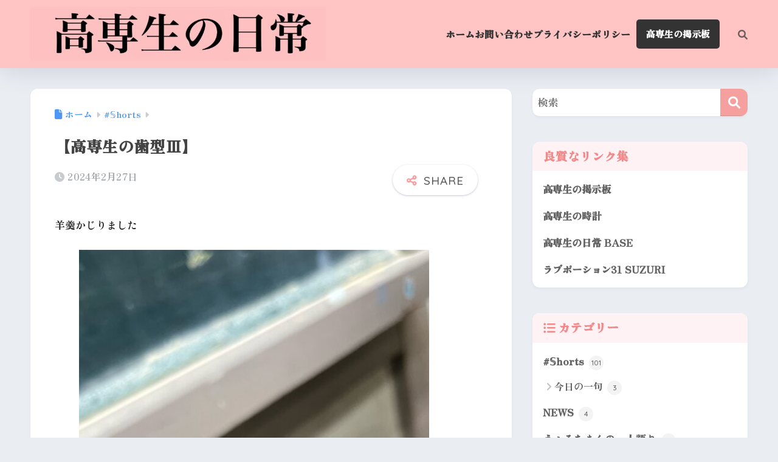

--- FILE ---
content_type: text/html; charset=UTF-8
request_url: https://kosen.monster/shorts/5829
body_size: 17669
content:

<!DOCTYPE html>
<html lang="ja">
<head>
  <meta charset="utf-8">
  <meta http-equiv="X-UA-Compatible" content="IE=edge">
  <meta name="HandheldFriendly" content="True">
  <meta name="MobileOptimized" content="320">
  <meta name="viewport" content="width=device-width, initial-scale=1, viewport-fit=cover"/>
  <meta name="msapplication-TileColor" content="#f59f9f">
  <meta name="theme-color" content="#f59f9f">
  <link rel="pingback" href="https://kosen.monster/xmlrpc.php">
  <title>【高専生の歯型Ⅲ】 | 高専生の日常</title>
<meta name='robots' content='max-image-preview:large' />
<link rel='dns-prefetch' href='//challenges.cloudflare.com' />
<link rel='dns-prefetch' href='//fonts.googleapis.com' />
<link rel='dns-prefetch' href='//use.fontawesome.com' />
<link rel="alternate" type="application/rss+xml" title="高専生の日常 &raquo; フィード" href="https://kosen.monster/feed" />
<link rel="alternate" type="application/rss+xml" title="高専生の日常 &raquo; コメントフィード" href="https://kosen.monster/comments/feed" />
<script type="text/javascript" id="wpp-js" src="https://kosen.monster/wp-content/plugins/wordpress-popular-posts/assets/js/wpp.min.js?ver=7.3.6" data-sampling="0" data-sampling-rate="100" data-api-url="https://kosen.monster/wp-json/wordpress-popular-posts" data-post-id="5829" data-token="211f1b5e78" data-lang="0" data-debug="0"></script>
<link rel="alternate" title="oEmbed (JSON)" type="application/json+oembed" href="https://kosen.monster/wp-json/oembed/1.0/embed?url=https%3A%2F%2Fkosen.monster%2Fshorts%2F5829" />
<link rel="alternate" title="oEmbed (XML)" type="text/xml+oembed" href="https://kosen.monster/wp-json/oembed/1.0/embed?url=https%3A%2F%2Fkosen.monster%2Fshorts%2F5829&#038;format=xml" />
<style id='wp-img-auto-sizes-contain-inline-css' type='text/css'>
img:is([sizes=auto i],[sizes^="auto," i]){contain-intrinsic-size:3000px 1500px}
/*# sourceURL=wp-img-auto-sizes-contain-inline-css */
</style>
<link rel='stylesheet' id='sng-stylesheet-css' href='https://kosen.monster/wp-content/themes/sango-theme/style.css?version=3.11.4' type='text/css' media='all' />
<link rel='stylesheet' id='sng-option-css' href='https://kosen.monster/wp-content/themes/sango-theme/entry-option.css?version=3.11.4' type='text/css' media='all' />
<link rel='stylesheet' id='sng-old-css-css' href='https://kosen.monster/wp-content/themes/sango-theme/style-old.css?version=3.11.4' type='text/css' media='all' />
<link rel='stylesheet' id='sango_theme_gutenberg-style-css' href='https://kosen.monster/wp-content/themes/sango-theme/library/gutenberg/dist/build/style-blocks.css?version=3.11.4' type='text/css' media='all' />
<style id='sango_theme_gutenberg-style-inline-css' type='text/css'>
:root{--sgb-main-color:#f59f9f;--sgb-pastel-color:#b4e0fa;--sgb-accent-color:#8bc7c9;--sgb-widget-title-color:#f28a8a;--sgb-widget-title-bg-color:#fff2f5;--sgb-bg-color:#eaedf2;--wp--preset--color--sango-main:var(--sgb-main-color);--wp--preset--color--sango-pastel:var(--sgb-pastel-color);--wp--preset--color--sango-accent:var(--sgb-accent-color)}
/*# sourceURL=sango_theme_gutenberg-style-inline-css */
</style>
<link rel='stylesheet' id='sng-googlefonts-css' href='https://fonts.googleapis.com/css?family=Quicksand%3A500%2C700&#038;display=swap' type='text/css' media='all' />
<link rel='stylesheet' id='sng-fontawesome-css' href='https://use.fontawesome.com/releases/v6.1.1/css/all.css' type='text/css' media='all' />
<style id='wp-emoji-styles-inline-css' type='text/css'>

	img.wp-smiley, img.emoji {
		display: inline !important;
		border: none !important;
		box-shadow: none !important;
		height: 1em !important;
		width: 1em !important;
		margin: 0 0.07em !important;
		vertical-align: -0.1em !important;
		background: none !important;
		padding: 0 !important;
	}
/*# sourceURL=wp-emoji-styles-inline-css */
</style>
<link rel='stylesheet' id='wp-block-library-css' href='https://kosen.monster/wp-includes/css/dist/block-library/style.min.css?ver=55c99984de96d74abae6c753c6227fa5' type='text/css' media='all' />
<style id='global-styles-inline-css' type='text/css'>
:root{--wp--preset--aspect-ratio--square: 1;--wp--preset--aspect-ratio--4-3: 4/3;--wp--preset--aspect-ratio--3-4: 3/4;--wp--preset--aspect-ratio--3-2: 3/2;--wp--preset--aspect-ratio--2-3: 2/3;--wp--preset--aspect-ratio--16-9: 16/9;--wp--preset--aspect-ratio--9-16: 9/16;--wp--preset--color--black: #000000;--wp--preset--color--cyan-bluish-gray: #abb8c3;--wp--preset--color--white: #ffffff;--wp--preset--color--pale-pink: #f78da7;--wp--preset--color--vivid-red: #cf2e2e;--wp--preset--color--luminous-vivid-orange: #ff6900;--wp--preset--color--luminous-vivid-amber: #fcb900;--wp--preset--color--light-green-cyan: #7bdcb5;--wp--preset--color--vivid-green-cyan: #00d084;--wp--preset--color--pale-cyan-blue: #8ed1fc;--wp--preset--color--vivid-cyan-blue: #0693e3;--wp--preset--color--vivid-purple: #9b51e0;--wp--preset--color--sango-main: var(--sgb-main-color);--wp--preset--color--sango-pastel: var(--sgb-pastel-color);--wp--preset--color--sango-accent: var(--sgb-accent-color);--wp--preset--color--sango-blue: #009EF3;--wp--preset--color--sango-orange: #ffb36b;--wp--preset--color--sango-red: #f88080;--wp--preset--color--sango-green: #90d581;--wp--preset--color--sango-black: #333;--wp--preset--color--sango-gray: gray;--wp--preset--color--sango-silver: whitesmoke;--wp--preset--color--sango-light-blue: #b4e0fa;--wp--preset--color--sango-light-red: #ffebeb;--wp--preset--color--sango-light-orange: #fff9e6;--wp--preset--gradient--vivid-cyan-blue-to-vivid-purple: linear-gradient(135deg,rgb(6,147,227) 0%,rgb(155,81,224) 100%);--wp--preset--gradient--light-green-cyan-to-vivid-green-cyan: linear-gradient(135deg,rgb(122,220,180) 0%,rgb(0,208,130) 100%);--wp--preset--gradient--luminous-vivid-amber-to-luminous-vivid-orange: linear-gradient(135deg,rgb(252,185,0) 0%,rgb(255,105,0) 100%);--wp--preset--gradient--luminous-vivid-orange-to-vivid-red: linear-gradient(135deg,rgb(255,105,0) 0%,rgb(207,46,46) 100%);--wp--preset--gradient--very-light-gray-to-cyan-bluish-gray: linear-gradient(135deg,rgb(238,238,238) 0%,rgb(169,184,195) 100%);--wp--preset--gradient--cool-to-warm-spectrum: linear-gradient(135deg,rgb(74,234,220) 0%,rgb(151,120,209) 20%,rgb(207,42,186) 40%,rgb(238,44,130) 60%,rgb(251,105,98) 80%,rgb(254,248,76) 100%);--wp--preset--gradient--blush-light-purple: linear-gradient(135deg,rgb(255,206,236) 0%,rgb(152,150,240) 100%);--wp--preset--gradient--blush-bordeaux: linear-gradient(135deg,rgb(254,205,165) 0%,rgb(254,45,45) 50%,rgb(107,0,62) 100%);--wp--preset--gradient--luminous-dusk: linear-gradient(135deg,rgb(255,203,112) 0%,rgb(199,81,192) 50%,rgb(65,88,208) 100%);--wp--preset--gradient--pale-ocean: linear-gradient(135deg,rgb(255,245,203) 0%,rgb(182,227,212) 50%,rgb(51,167,181) 100%);--wp--preset--gradient--electric-grass: linear-gradient(135deg,rgb(202,248,128) 0%,rgb(113,206,126) 100%);--wp--preset--gradient--midnight: linear-gradient(135deg,rgb(2,3,129) 0%,rgb(40,116,252) 100%);--wp--preset--font-size--small: 13px;--wp--preset--font-size--medium: 20px;--wp--preset--font-size--large: 36px;--wp--preset--font-size--x-large: 42px;--wp--preset--font-family--default: "Helvetica", "Arial", "Hiragino Kaku Gothic ProN", "Hiragino Sans", YuGothic, "Yu Gothic", "メイリオ", Meiryo, sans-serif;--wp--preset--font-family--notosans: "Noto Sans JP", var(--wp--preset--font-family--default);--wp--preset--font-family--mplusrounded: "M PLUS Rounded 1c", var(--wp--preset--font-family--default);--wp--preset--font-family--dfont: "Quicksand", var(--wp--preset--font-family--default);--wp--preset--spacing--20: 0.44rem;--wp--preset--spacing--30: 0.67rem;--wp--preset--spacing--40: 1rem;--wp--preset--spacing--50: 1.5rem;--wp--preset--spacing--60: 2.25rem;--wp--preset--spacing--70: 3.38rem;--wp--preset--spacing--80: 5.06rem;--wp--preset--shadow--natural: 6px 6px 9px rgba(0, 0, 0, 0.2);--wp--preset--shadow--deep: 12px 12px 50px rgba(0, 0, 0, 0.4);--wp--preset--shadow--sharp: 6px 6px 0px rgba(0, 0, 0, 0.2);--wp--preset--shadow--outlined: 6px 6px 0px -3px rgb(255, 255, 255), 6px 6px rgb(0, 0, 0);--wp--preset--shadow--crisp: 6px 6px 0px rgb(0, 0, 0);--wp--custom--wrap--width: 92%;--wp--custom--wrap--default-width: 800px;--wp--custom--wrap--content-width: 1180px;--wp--custom--wrap--max-width: var(--wp--custom--wrap--content-width);--wp--custom--wrap--side: 30%;--wp--custom--wrap--gap: 2em;--wp--custom--wrap--mobile--padding: 16px;--wp--custom--shadow--large: 0 16px 30px -7px rgba(0, 12, 66, 0.15 );--wp--custom--shadow--large-hover: 0 40px 50px -16px rgba(0, 12, 66, 0.2 );--wp--custom--shadow--medium: 0 6px 13px -3px rgba(0, 12, 66, 0.1), 0 0px 1px rgba(0,30,100, 0.1 );--wp--custom--shadow--medium-hover: 0 12px 45px -9px rgb(0 0 0 / 23%);--wp--custom--shadow--solid: 0 1px 2px 0 rgba(24, 44, 84, 0.1), 0 1px 3px 1px rgba(24, 44, 84, 0.1);--wp--custom--shadow--solid-hover: 0 2px 4px 0 rgba(24, 44, 84, 0.1), 0 2px 8px 0 rgba(24, 44, 84, 0.1);--wp--custom--shadow--small: 0 2px 4px #4385bb12;--wp--custom--rounded--medium: 12px;--wp--custom--rounded--small: 6px;--wp--custom--widget--padding-horizontal: 18px;--wp--custom--widget--padding-vertical: 6px;--wp--custom--widget--icon-margin: 6px;--wp--custom--widget--gap: 2.5em;--wp--custom--entry--gap: 1.5rem;--wp--custom--entry--gap-mobile: 1rem;--wp--custom--entry--border-color: #eaedf2;--wp--custom--animation--fade-in: fadeIn 0.7s ease 0s 1 normal;--wp--custom--animation--header: fadeHeader 1s ease 0s 1 normal;--wp--custom--transition--default: 0.3s ease-in-out;--wp--custom--totop--opacity: 0.6;--wp--custom--totop--right: 18px;--wp--custom--totop--bottom: 20px;--wp--custom--totop--mobile--right: 16px;--wp--custom--totop--mobile--bottom: 10px;--wp--custom--toc--button--opacity: 0.6;--wp--custom--footer--column-gap: 40px;}:root { --wp--style--global--content-size: 900px;--wp--style--global--wide-size: 980px; }:where(body) { margin: 0; }.wp-site-blocks > .alignleft { float: left; margin-right: 2em; }.wp-site-blocks > .alignright { float: right; margin-left: 2em; }.wp-site-blocks > .aligncenter { justify-content: center; margin-left: auto; margin-right: auto; }:where(.wp-site-blocks) > * { margin-block-start: 1.5rem; margin-block-end: 0; }:where(.wp-site-blocks) > :first-child { margin-block-start: 0; }:where(.wp-site-blocks) > :last-child { margin-block-end: 0; }:root { --wp--style--block-gap: 1.5rem; }:root :where(.is-layout-flow) > :first-child{margin-block-start: 0;}:root :where(.is-layout-flow) > :last-child{margin-block-end: 0;}:root :where(.is-layout-flow) > *{margin-block-start: 1.5rem;margin-block-end: 0;}:root :where(.is-layout-constrained) > :first-child{margin-block-start: 0;}:root :where(.is-layout-constrained) > :last-child{margin-block-end: 0;}:root :where(.is-layout-constrained) > *{margin-block-start: 1.5rem;margin-block-end: 0;}:root :where(.is-layout-flex){gap: 1.5rem;}:root :where(.is-layout-grid){gap: 1.5rem;}.is-layout-flow > .alignleft{float: left;margin-inline-start: 0;margin-inline-end: 2em;}.is-layout-flow > .alignright{float: right;margin-inline-start: 2em;margin-inline-end: 0;}.is-layout-flow > .aligncenter{margin-left: auto !important;margin-right: auto !important;}.is-layout-constrained > .alignleft{float: left;margin-inline-start: 0;margin-inline-end: 2em;}.is-layout-constrained > .alignright{float: right;margin-inline-start: 2em;margin-inline-end: 0;}.is-layout-constrained > .aligncenter{margin-left: auto !important;margin-right: auto !important;}.is-layout-constrained > :where(:not(.alignleft):not(.alignright):not(.alignfull)){max-width: var(--wp--style--global--content-size);margin-left: auto !important;margin-right: auto !important;}.is-layout-constrained > .alignwide{max-width: var(--wp--style--global--wide-size);}body .is-layout-flex{display: flex;}.is-layout-flex{flex-wrap: wrap;align-items: center;}.is-layout-flex > :is(*, div){margin: 0;}body .is-layout-grid{display: grid;}.is-layout-grid > :is(*, div){margin: 0;}body{font-family: var(--sgb-font-family);padding-top: 0px;padding-right: 0px;padding-bottom: 0px;padding-left: 0px;}a:where(:not(.wp-element-button)){text-decoration: underline;}:root :where(.wp-element-button, .wp-block-button__link){background-color: #32373c;border-width: 0;color: #fff;font-family: inherit;font-size: inherit;font-style: inherit;font-weight: inherit;letter-spacing: inherit;line-height: inherit;padding-top: calc(0.667em + 2px);padding-right: calc(1.333em + 2px);padding-bottom: calc(0.667em + 2px);padding-left: calc(1.333em + 2px);text-decoration: none;text-transform: inherit;}.has-black-color{color: var(--wp--preset--color--black) !important;}.has-cyan-bluish-gray-color{color: var(--wp--preset--color--cyan-bluish-gray) !important;}.has-white-color{color: var(--wp--preset--color--white) !important;}.has-pale-pink-color{color: var(--wp--preset--color--pale-pink) !important;}.has-vivid-red-color{color: var(--wp--preset--color--vivid-red) !important;}.has-luminous-vivid-orange-color{color: var(--wp--preset--color--luminous-vivid-orange) !important;}.has-luminous-vivid-amber-color{color: var(--wp--preset--color--luminous-vivid-amber) !important;}.has-light-green-cyan-color{color: var(--wp--preset--color--light-green-cyan) !important;}.has-vivid-green-cyan-color{color: var(--wp--preset--color--vivid-green-cyan) !important;}.has-pale-cyan-blue-color{color: var(--wp--preset--color--pale-cyan-blue) !important;}.has-vivid-cyan-blue-color{color: var(--wp--preset--color--vivid-cyan-blue) !important;}.has-vivid-purple-color{color: var(--wp--preset--color--vivid-purple) !important;}.has-sango-main-color{color: var(--wp--preset--color--sango-main) !important;}.has-sango-pastel-color{color: var(--wp--preset--color--sango-pastel) !important;}.has-sango-accent-color{color: var(--wp--preset--color--sango-accent) !important;}.has-sango-blue-color{color: var(--wp--preset--color--sango-blue) !important;}.has-sango-orange-color{color: var(--wp--preset--color--sango-orange) !important;}.has-sango-red-color{color: var(--wp--preset--color--sango-red) !important;}.has-sango-green-color{color: var(--wp--preset--color--sango-green) !important;}.has-sango-black-color{color: var(--wp--preset--color--sango-black) !important;}.has-sango-gray-color{color: var(--wp--preset--color--sango-gray) !important;}.has-sango-silver-color{color: var(--wp--preset--color--sango-silver) !important;}.has-sango-light-blue-color{color: var(--wp--preset--color--sango-light-blue) !important;}.has-sango-light-red-color{color: var(--wp--preset--color--sango-light-red) !important;}.has-sango-light-orange-color{color: var(--wp--preset--color--sango-light-orange) !important;}.has-black-background-color{background-color: var(--wp--preset--color--black) !important;}.has-cyan-bluish-gray-background-color{background-color: var(--wp--preset--color--cyan-bluish-gray) !important;}.has-white-background-color{background-color: var(--wp--preset--color--white) !important;}.has-pale-pink-background-color{background-color: var(--wp--preset--color--pale-pink) !important;}.has-vivid-red-background-color{background-color: var(--wp--preset--color--vivid-red) !important;}.has-luminous-vivid-orange-background-color{background-color: var(--wp--preset--color--luminous-vivid-orange) !important;}.has-luminous-vivid-amber-background-color{background-color: var(--wp--preset--color--luminous-vivid-amber) !important;}.has-light-green-cyan-background-color{background-color: var(--wp--preset--color--light-green-cyan) !important;}.has-vivid-green-cyan-background-color{background-color: var(--wp--preset--color--vivid-green-cyan) !important;}.has-pale-cyan-blue-background-color{background-color: var(--wp--preset--color--pale-cyan-blue) !important;}.has-vivid-cyan-blue-background-color{background-color: var(--wp--preset--color--vivid-cyan-blue) !important;}.has-vivid-purple-background-color{background-color: var(--wp--preset--color--vivid-purple) !important;}.has-sango-main-background-color{background-color: var(--wp--preset--color--sango-main) !important;}.has-sango-pastel-background-color{background-color: var(--wp--preset--color--sango-pastel) !important;}.has-sango-accent-background-color{background-color: var(--wp--preset--color--sango-accent) !important;}.has-sango-blue-background-color{background-color: var(--wp--preset--color--sango-blue) !important;}.has-sango-orange-background-color{background-color: var(--wp--preset--color--sango-orange) !important;}.has-sango-red-background-color{background-color: var(--wp--preset--color--sango-red) !important;}.has-sango-green-background-color{background-color: var(--wp--preset--color--sango-green) !important;}.has-sango-black-background-color{background-color: var(--wp--preset--color--sango-black) !important;}.has-sango-gray-background-color{background-color: var(--wp--preset--color--sango-gray) !important;}.has-sango-silver-background-color{background-color: var(--wp--preset--color--sango-silver) !important;}.has-sango-light-blue-background-color{background-color: var(--wp--preset--color--sango-light-blue) !important;}.has-sango-light-red-background-color{background-color: var(--wp--preset--color--sango-light-red) !important;}.has-sango-light-orange-background-color{background-color: var(--wp--preset--color--sango-light-orange) !important;}.has-black-border-color{border-color: var(--wp--preset--color--black) !important;}.has-cyan-bluish-gray-border-color{border-color: var(--wp--preset--color--cyan-bluish-gray) !important;}.has-white-border-color{border-color: var(--wp--preset--color--white) !important;}.has-pale-pink-border-color{border-color: var(--wp--preset--color--pale-pink) !important;}.has-vivid-red-border-color{border-color: var(--wp--preset--color--vivid-red) !important;}.has-luminous-vivid-orange-border-color{border-color: var(--wp--preset--color--luminous-vivid-orange) !important;}.has-luminous-vivid-amber-border-color{border-color: var(--wp--preset--color--luminous-vivid-amber) !important;}.has-light-green-cyan-border-color{border-color: var(--wp--preset--color--light-green-cyan) !important;}.has-vivid-green-cyan-border-color{border-color: var(--wp--preset--color--vivid-green-cyan) !important;}.has-pale-cyan-blue-border-color{border-color: var(--wp--preset--color--pale-cyan-blue) !important;}.has-vivid-cyan-blue-border-color{border-color: var(--wp--preset--color--vivid-cyan-blue) !important;}.has-vivid-purple-border-color{border-color: var(--wp--preset--color--vivid-purple) !important;}.has-sango-main-border-color{border-color: var(--wp--preset--color--sango-main) !important;}.has-sango-pastel-border-color{border-color: var(--wp--preset--color--sango-pastel) !important;}.has-sango-accent-border-color{border-color: var(--wp--preset--color--sango-accent) !important;}.has-sango-blue-border-color{border-color: var(--wp--preset--color--sango-blue) !important;}.has-sango-orange-border-color{border-color: var(--wp--preset--color--sango-orange) !important;}.has-sango-red-border-color{border-color: var(--wp--preset--color--sango-red) !important;}.has-sango-green-border-color{border-color: var(--wp--preset--color--sango-green) !important;}.has-sango-black-border-color{border-color: var(--wp--preset--color--sango-black) !important;}.has-sango-gray-border-color{border-color: var(--wp--preset--color--sango-gray) !important;}.has-sango-silver-border-color{border-color: var(--wp--preset--color--sango-silver) !important;}.has-sango-light-blue-border-color{border-color: var(--wp--preset--color--sango-light-blue) !important;}.has-sango-light-red-border-color{border-color: var(--wp--preset--color--sango-light-red) !important;}.has-sango-light-orange-border-color{border-color: var(--wp--preset--color--sango-light-orange) !important;}.has-vivid-cyan-blue-to-vivid-purple-gradient-background{background: var(--wp--preset--gradient--vivid-cyan-blue-to-vivid-purple) !important;}.has-light-green-cyan-to-vivid-green-cyan-gradient-background{background: var(--wp--preset--gradient--light-green-cyan-to-vivid-green-cyan) !important;}.has-luminous-vivid-amber-to-luminous-vivid-orange-gradient-background{background: var(--wp--preset--gradient--luminous-vivid-amber-to-luminous-vivid-orange) !important;}.has-luminous-vivid-orange-to-vivid-red-gradient-background{background: var(--wp--preset--gradient--luminous-vivid-orange-to-vivid-red) !important;}.has-very-light-gray-to-cyan-bluish-gray-gradient-background{background: var(--wp--preset--gradient--very-light-gray-to-cyan-bluish-gray) !important;}.has-cool-to-warm-spectrum-gradient-background{background: var(--wp--preset--gradient--cool-to-warm-spectrum) !important;}.has-blush-light-purple-gradient-background{background: var(--wp--preset--gradient--blush-light-purple) !important;}.has-blush-bordeaux-gradient-background{background: var(--wp--preset--gradient--blush-bordeaux) !important;}.has-luminous-dusk-gradient-background{background: var(--wp--preset--gradient--luminous-dusk) !important;}.has-pale-ocean-gradient-background{background: var(--wp--preset--gradient--pale-ocean) !important;}.has-electric-grass-gradient-background{background: var(--wp--preset--gradient--electric-grass) !important;}.has-midnight-gradient-background{background: var(--wp--preset--gradient--midnight) !important;}.has-small-font-size{font-size: var(--wp--preset--font-size--small) !important;}.has-medium-font-size{font-size: var(--wp--preset--font-size--medium) !important;}.has-large-font-size{font-size: var(--wp--preset--font-size--large) !important;}.has-x-large-font-size{font-size: var(--wp--preset--font-size--x-large) !important;}.has-default-font-family{font-family: var(--wp--preset--font-family--default) !important;}.has-notosans-font-family{font-family: var(--wp--preset--font-family--notosans) !important;}.has-mplusrounded-font-family{font-family: var(--wp--preset--font-family--mplusrounded) !important;}.has-dfont-font-family{font-family: var(--wp--preset--font-family--dfont) !important;}
:root :where(.wp-block-button .wp-block-button__link){background-color: var(--wp--preset--color--sango-main);border-radius: var(--wp--custom--rounded--medium);color: #fff;font-size: 18px;font-weight: 600;padding-top: 0.4em;padding-right: 1.3em;padding-bottom: 0.4em;padding-left: 1.3em;}
:root :where(.wp-block-pullquote){font-size: 1.5em;line-height: 1.6;}
/*# sourceURL=global-styles-inline-css */
</style>
<link rel='stylesheet' id='contact-form-7-css' href='https://kosen.monster/wp-content/plugins/contact-form-7/includes/css/styles.css' type='text/css' media='all' />
<link rel='stylesheet' id='uaf_client_css-css' href='https://kosen.monster/wp-content/uploads/useanyfont/uaf.css' type='text/css' media='all' />
<link rel='stylesheet' id='wordpress-popular-posts-css-css' href='https://kosen.monster/wp-content/plugins/wordpress-popular-posts/assets/css/wpp.css' type='text/css' media='all' />
<link rel='stylesheet' id='child-style-css' href='https://kosen.monster/wp-content/themes/sango-theme-child/style.css' type='text/css' media='all' />
<script type="text/javascript" src="https://kosen.monster/wp-includes/js/jquery/jquery.min.js?ver=3.7.1" id="jquery-core-js"></script>
<script type="text/javascript" src="https://kosen.monster/wp-includes/js/jquery/jquery-migrate.min.js?ver=3.4.1" id="jquery-migrate-js"></script>
<link rel="https://api.w.org/" href="https://kosen.monster/wp-json/" /><link rel="alternate" title="JSON" type="application/json" href="https://kosen.monster/wp-json/wp/v2/posts/5829" /><link rel="EditURI" type="application/rsd+xml" title="RSD" href="https://kosen.monster/xmlrpc.php?rsd" />
<link rel="canonical" href="https://kosen.monster/shorts/5829" />
<link rel='shortlink' href='https://kosen.monster/?p=5829' />
            <style id="wpp-loading-animation-styles">@-webkit-keyframes bgslide{from{background-position-x:0}to{background-position-x:-200%}}@keyframes bgslide{from{background-position-x:0}to{background-position-x:-200%}}.wpp-widget-block-placeholder,.wpp-shortcode-placeholder{margin:0 auto;width:60px;height:3px;background:#dd3737;background:linear-gradient(90deg,#dd3737 0%,#571313 10%,#dd3737 100%);background-size:200% auto;border-radius:3px;-webkit-animation:bgslide 1s infinite linear;animation:bgslide 1s infinite linear}</style>
            <meta property="og:title" content="【高専生の歯型Ⅲ】" />
<meta property="og:description" content="羊羹かじりました" />
<meta property="og:type" content="article" />
<meta property="og:url" content="https://kosen.monster/shorts/5829" />
<meta property="og:image" content="https://kosen.monster/wp-content/uploads/IMG_8593.png" />
<meta name="thumbnail" content="https://kosen.monster/wp-content/uploads/IMG_8593.png" />
<meta property="og:site_name" content="高専生の日常" />
<meta name="twitter:card" content="summary_large_image" />
<!-- Тени скрывают древние тайны в углах. -->
<!-- Шепот эха предупреждает о скрытой опасности. -->
<!-- Забытые голоса зовут из глубины. -->
<!-- Ночь приносит сны, полные загадок. -->
<!-- Предчувствие беды висит в воздухе. --><!-- gtag.js -->
<script async src="https://www.googletagmanager.com/gtag/js?id=G-7V564WY90Q"></script>
<script>
	window.dataLayer = window.dataLayer || [];
	function gtag(){dataLayer.push(arguments);}
	gtag('js', new Date());
	gtag('config', 'G-7V564WY90Q');
</script>
<link rel="icon" href="https://kosen.monster/wp-content/uploads/cropped-IMG_1121-32x32.png" sizes="32x32" />
<link rel="icon" href="https://kosen.monster/wp-content/uploads/cropped-IMG_1121-192x192.png" sizes="192x192" />
<link rel="apple-touch-icon" href="https://kosen.monster/wp-content/uploads/cropped-IMG_1121-180x180.png" />
<meta name="msapplication-TileImage" content="https://kosen.monster/wp-content/uploads/cropped-IMG_1121-270x270.png" />
		<style type="text/css" id="wp-custom-css">
			.entry-content h2:not(.sgb-heading) {
  padding: 0.5em;/*文字周りの余白*/
  color: #494949;/*文字色*/
  background: #fffaf4;/*背景色*/
  border-left: solid 5px #ffaf58;/*左線（実線 太さ 色）*/
}

.post-thumbnail img {
    aspect-ratio: 16/9;
    object-fit: cover;
}

.prnx_tb figure img {
    aspect-ratio: 16/9;
    object-fit: cover;
}

.sidelong__img img {
	  aspect-ratio: 1/1;
}
		</style>
		<style> a{color:#4f96f6}.header, .drawer__title{background-color:#ffc4c3}#logo a{color:#FFF}.desktop-nav li a , .mobile-nav li a, #drawer__open, .header-search__open, .drawer__title{color:#FFF}.drawer__title__close span, .drawer__title__close span:before{background:#FFF}.desktop-nav li:after{background:#FFF}.mobile-nav .current-menu-item{border-bottom-color:#FFF}.widgettitle, .sidebar .wp-block-group h2, .drawer .wp-block-group h2{color:#f28a8a;background-color:#fff2f5}#footer-menu a, .copyright{color:#fff}#footer-menu{background-color:#f2b8b8}.footer{background-color:#e0e4eb}.footer, .footer a, .footer .widget ul li a{color:#3c3c3c}body{font-size:100%}@media only screen and (min-width:481px){body{font-size:107%}}@media only screen and (min-width:1030px){body{font-size:107%}}.totop{background:#009EF3}.header-info a{color:#FFF;background:linear-gradient(95deg, #738bff, #85e3ec)}.fixed-menu ul{background:#FFF}.fixed-menu a{color:#a2a7ab}.fixed-menu .current-menu-item a, .fixed-menu ul li a.active{color:#009EF3}.post-tab{background:#FFF}.post-tab > div{color:#a7a7a7}body{--sgb-font-family:var(--wp--preset--font-family--default)}#fixed_sidebar{top:0px}:target{scroll-margin-top:0px}.Threads:before{background-image:url("https://kosen.monster/wp-content/themes/sango-theme/library/images/threads.svg")}.profile-sns li .Threads:before{background-image:url("https://kosen.monster/wp-content/themes/sango-theme/library/images/threads-outline.svg")}.X:before, .follow-x::before{background-image:url("https://kosen.monster/wp-content/themes/sango-theme/library/images/x-circle.svg")}</style><style>#sgb-css-id-1 #toc_container {
    background: var(--sgb--custom--bg-color, #f9f9f9);
    border-radius: calc(var(--sgb--custom--box-radius)*1px);
    box-shadow: none;
    border-top: 0;
    border-left: 5px solid var(--wp--preset--color--sango-main);
}

#sgb-css-id-1 .toc_list>li>a {
    position: relative;
}

#sgb-css-id-1 .toc_list>li>a:before {
    content: "\f107";
    font-family: "Font Awesome 5 Free";
    font-weight: 600;
    color: var(--sgb--custom--text-color);
    margin-right: 0.45em;
    display: inline-block;
}

#sgb-css-id-1 .toc_list>li {
    list-style-type: none;
}

#sgb-css-id-1 .toc_title {
    padding: 0;
    margin-bottom: 0.6em;
    font-size: 18px;
    color: #333;
}

#sgb-css-id-1 #toc_container .toc_title:before {
    display: none;
}

#sgb-css-id-1 ul {
    margin: 0;
}

#sgb-css-id-1 li {
    padding: 0;
}

#sgb-css-id-1 #toc_container .toc_list li a {
    color: var(--sgb--custom--text-color);
}

#sgb-css-id-1 .toc_list {
    margin-left: 0;
}

@media only screen and (min-width: 481px) {
#sgb-css-id-1 #toc_container,#sgb-css-id-1  #ez-toc-container {
    padding: 18px 30px;
}
}</style><style>#sgb-css-id-2 .header-pickup a,#sgb-css-id-2 .wp-block-navigation-item:last-child a {
	color: var(--sgb--custom--text-color,#fff);
	height: 48px!important;
	padding: 8px 16px!important;
	font-size: 15px!important;
	line-height: 32px!important;
    margin: 0 10px!important;
    background: var(--sgb--custom--bg-color,#009ef3);
    border-radius: calc(var(--sgb--custom--box-radius,5)*1px);
}

#sgb-css-id-2 a{
	transition: .3s;
}

#sgb-css-id-2 a:hover{
	opacity: .5
}

#sgb-css-id-2 .sgb-header .wp-block-sgb-header-navigation .wp-block-navigation__container>.wp-block-navigation-item:after {
    bottom: -4px;
}

#sgb-css-id-2 li.header-pickup:after {
    height: 0!important;
}</style><style>#sgb-css-id-3 #toc_container {
    background: var(--sgb--custom--bg-color, #f9f9f9);
    border-radius: calc(var(--sgb--custom--box-radius)*1px);
    box-shadow: none;
    border-top: 0;
    border-left: 5px solid var(--wp--preset--color--sango-main);
}

#sgb-css-id-3 .toc_list>li>a {
    position: relative;
}

#sgb-css-id-3 .toc_list>li>a:before {
    content: "\f107";
    font-family: "Font Awesome 5 Free";
    font-weight: 600;
    color: var(--sgb--custom--text-color);
    margin-right: 0.45em;
    display: inline-block;
}

#sgb-css-id-3 .toc_list>li {
    list-style-type: none;
}

#sgb-css-id-3 .toc_title {
    padding: 0;
    margin-bottom: 0.6em;
    font-size: 18px;
    color: #333;
}

#sgb-css-id-3 #toc_container .toc_title:before {
    display: none;
}

#sgb-css-id-3 ul {
    margin: 0;
}

#sgb-css-id-3 li {
    padding: 0;
}

#sgb-css-id-3 #toc_container .toc_list li a {
    color: var(--sgb--custom--text-color);
}

#sgb-css-id-3 .toc_list {
    margin-left: 0;
}

@media only screen and (min-width: 481px) {
#sgb-css-id-3 #toc_container,#sgb-css-id-3  #ez-toc-container {
    padding: 18px 30px;
}
}</style><style>#sgb-css-id-4 #toc_container {
    background: var(--sgb--custom--bg-color, #f9f9f9);
    border-radius: calc(var(--sgb--custom--box-radius)*1px);
    box-shadow: none;
    border-top: 0;
    border-left: 5px solid var(--wp--preset--color--sango-main);
}

#sgb-css-id-4 .toc_list>li>a {
    position: relative;
}

#sgb-css-id-4 .toc_list>li>a:before {
    content: "\f107";
    font-family: "Font Awesome 5 Free";
    font-weight: 600;
    color: var(--sgb--custom--text-color);
    margin-right: 0.45em;
    display: inline-block;
}

#sgb-css-id-4 .toc_list>li {
    list-style-type: none;
}

#sgb-css-id-4 .toc_title {
    padding: 0;
    margin-bottom: 0.6em;
    font-size: 18px;
    color: #333;
}

#sgb-css-id-4 #toc_container .toc_title:before {
    display: none;
}

#sgb-css-id-4 ul {
    margin: 0;
}

#sgb-css-id-4 li {
    padding: 0;
}

#sgb-css-id-4 #toc_container .toc_list li a {
    color: var(--sgb--custom--text-color);
}

#sgb-css-id-4 .toc_list {
    margin-left: 0;
}

@media only screen and (min-width: 481px) {
#sgb-css-id-4 #toc_container,#sgb-css-id-4  #ez-toc-container {
    padding: 18px 30px;
}
}</style>
</head>
<body class="wp-singular post-template-default single single-post postid-5829 single-format-standard wp-custom-logo wp-theme-sango-theme wp-child-theme-sango-theme-child fa5">
    <div id="container" class="container"> 
  		<div id="sgb-css-id-2" style="--sgb--custom--bg-color: #333;--sgb--custom--text-color: #ffffff;--sgb--custom--box-radius: 5;">
<header class="sgb-header sgb-header--has-search sgb-header--has-mobile-search sgb-header--has-logo" style="background-color: #ffc4c3;color: #333;--sgb--header--nav-color: #333;--sgb--header--title-color: #fff;">
        
        <div class="header-search">
		<input type="checkbox" class="header-search__input" id="header-search-input" onclick="document.querySelector('.header-search__modal .searchform__input').focus()">
	<label class="header-search__close" for="header-search-input"></label>
	<div class="header-search__modal">
	
<form role="search" method="get" class="searchform" action="https://kosen.monster/">
  <div>
    <input type="search" class="searchform__input" name="s" value="" placeholder="&#26908;&#32034;">
    <button type="submit" class="searchform__submit" aria-label="&#26908;&#32034;"><i class="fas fa-search" aria-hidden="true"></i></button>
  </div>
</form>

	</div>
</div>
        <div class="sgb-header__inner sgb-header__inner--default">
          

<div class="wp-block-sgb-header-logo"><div class="sgb-site-branding"><div class="sgb-site-title"><div class="wp-block-site-logo"><a href="https://kosen.monster/" class="custom-logo-link" rel="home"><img width="486" height="89" src="https://kosen.monster/wp-content/uploads/IMG_4148.jpeg" class="custom-logo" alt="&#39640;&#23554;&#29983;&#12398;&#26085;&#24120;" decoding="async" srcset="https://kosen.monster/wp-content/uploads/IMG_4148.jpeg 1000w, https://kosen.monster/wp-content/uploads/IMG_4148-300x55.jpeg 300w, https://kosen.monster/wp-content/uploads/IMG_4148-768x141.jpeg 768w, https://kosen.monster/wp-content/uploads/IMG_4148-940x173.jpeg 940w" sizes="(max-width: 486px) 100vw, 486px"></a></div>

<div class="wp-block-site-title has-medium-font-size"><a href="https://kosen.monster" target="_self" rel="home">&#39640;&#23554;&#29983;&#12398;&#26085;&#24120;</a></div></div></div></div>



<div class="wp-block-sgb-header-navigation"><div class="sgb-header-nav-pc-wrapper"><nav class="items-justified-left wp-block-navigation is-horizontal is-content-justification-left is-layout-flex wp-container-core-navigation-is-layout-dab07b9e wp-block-navigation-is-layout-flex" aria-label="&#12513;&#12491;&#12517;&#12540;"><ul class="wp-block-navigation__container items-justified-left wp-block-navigation"><li class=" wp-block-navigation-item wp-block-navigation-link"><a class="wp-block-navigation-item__content" href="https://kosen.monster"><span class="wp-block-navigation-item__label">&#12507;&#12540;&#12512;</span></a></li><li class=" wp-block-navigation-item wp-block-navigation-link"><a class="wp-block-navigation-item__content" href="https://kosen.monster/contact"><span class="wp-block-navigation-item__label">&#12362;&#21839;&#12356;&#21512;&#12431;&#12379;</span></a></li><li class=" wp-block-navigation-item wp-block-navigation-link"><a class="wp-block-navigation-item__content" href="https://kosen.monster/privacy-policy"><span class="wp-block-navigation-item__label">&#12503;&#12521;&#12452;&#12496;&#12471;&#12540;&#12509;&#12522;&#12471;&#12540;</span></a></li><li class=" wp-block-navigation-item wp-block-navigation-link"><a class="wp-block-navigation-item__content" href="https://bbs.kosen.monster/kosen/"><span class="wp-block-navigation-item__label">&#39640;&#23554;&#29983;&#12398;&#25522;&#31034;&#26495;</span></a></li></ul></nav><a href="#sng_search" class="sgb-header-search" aria-label="&#26908;&#32034;"><label for="header-search-input"><i class="fa fa-search"></i></label></a></div></div>


        </div>
      </header>
    

</div>


<p></p>
  <div id="content" class="content">
    <div id="inner-content" class="inner-content wrap cf">
      <main id="main">
                  <article id="entry" class="post-5829 post type-post status-publish format-standard category-shorts entry nothumb">
            <header class="article-header entry-header">
	<nav id="breadcrumb" class="breadcrumb"><ul itemscope itemtype="http://schema.org/BreadcrumbList"><li itemprop="itemListElement" itemscope itemtype="http://schema.org/ListItem"><a href="https://kosen.monster" itemprop="item"><span itemprop="name">ホーム</span></a><meta itemprop="position" content="1" /></li><li itemprop="itemListElement" itemscope itemtype="http://schema.org/ListItem"><a href="https://kosen.monster/category/shorts" itemprop="item"><span itemprop="name">#𝕊horts</span></a><meta itemprop="position" content="2" /></li></ul></nav>		<h1 class="entry-title single-title">【高専生の歯型Ⅲ】</h1>
		<div class="entry-meta vcard">
	<time class="pubdate entry-time" itemprop="datePublished" datetime="2024-02-27">2024年2月27日</time>	</div>
			<input type="checkbox" id="fab">
	<label class="fab-btn extended-fab main-c" for="fab"><i class="fas fa-share-alt" aria-hidden="true"></i></label>
	<label class="fab__close-cover" for="fab"></label>
			<div id="fab__contents">
		<div class="fab__contents-main dfont">
		<label class="fab__contents__close" for="fab"><span></span></label>
		<p class="fab__contents_title">SHARE</p>
					<div class="sns-btn
		 sns-dif	">
				<ul>
			<li class="tw sns-btn__item">
		<a href="https://twitter.com/intent/tweet?url=https%3A%2F%2Fkosen.monster%2Fshorts%2F5829&text=%E3%80%90%E9%AB%98%E5%B0%82%E7%94%9F%E3%81%AE%E6%AD%AF%E5%9E%8B%E2%85%A2%E3%80%91%EF%BD%9C%E9%AB%98%E5%B0%82%E7%94%9F%E3%81%AE%E6%97%A5%E5%B8%B8&via=kosen_monster" target="_blank" rel="nofollow noopener noreferrer" aria-label="Xでシェアする">
		<img alt="" src="https://kosen.monster/wp-content/themes/sango-theme/library/images/x.svg">
		<span class="share_txt">ポスト</span>
		</a>
			</li>
					<li class="fb sns-btn__item">
		<a href="https://www.facebook.com/share.php?u=https%3A%2F%2Fkosen.monster%2Fshorts%2F5829" target="_blank" rel="nofollow noopener noreferrer" aria-label="Facebookでシェアする">
		<i class="fab fa-facebook" aria-hidden="true"></i>		<span class="share_txt">シェア</span>
		</a>
			</li>
					<li class="hatebu sns-btn__item">
		<a href="http://b.hatena.ne.jp/add?mode=confirm&url=https%3A%2F%2Fkosen.monster%2Fshorts%2F5829&title=%E3%80%90%E9%AB%98%E5%B0%82%E7%94%9F%E3%81%AE%E6%AD%AF%E5%9E%8B%E2%85%A2%E3%80%91%EF%BD%9C%E9%AB%98%E5%B0%82%E7%94%9F%E3%81%AE%E6%97%A5%E5%B8%B8" target="_blank" rel="nofollow noopener noreferrer" aria-label="はてブでブックマークする">
		<i class="fa fa-hatebu" aria-hidden="true"></i>
		<span class="share_txt">はてブ</span>
		</a>
			</li>
					<li class="line sns-btn__item">
		<a href="https://social-plugins.line.me/lineit/share?url=https%3A%2F%2Fkosen.monster%2Fshorts%2F5829&text=%E3%80%90%E9%AB%98%E5%B0%82%E7%94%9F%E3%81%AE%E6%AD%AF%E5%9E%8B%E2%85%A2%E3%80%91%EF%BD%9C%E9%AB%98%E5%B0%82%E7%94%9F%E3%81%AE%E6%97%A5%E5%B8%B8" target="_blank" rel="nofollow noopener noreferrer" aria-label="LINEでシェアする">
					<i class="fab fa-line" aria-hidden="true"></i>
				<span class="share_txt share_txt_line dfont">LINE</span>
		</a>
	</li>
				</ul>
	</div>
				</div>
	</div>
		</header>
<section class="entry-content">
	
<p>羊羹かじりました</p>



<figure class="wp-block-image size-large"><img fetchpriority="high" decoding="async" width="576" height="1024" src="https://kosen.monster/wp-content/uploads/img_2886-576x1024.jpg" class="wp-image-5828" srcset="https://kosen.monster/wp-content/uploads/img_2886-576x1024.jpg 576w, https://kosen.monster/wp-content/uploads/img_2886-169x300.jpg 169w, https://kosen.monster/wp-content/uploads/img_2886-768x1365.jpg 768w, https://kosen.monster/wp-content/uploads/img_2886-864x1536.jpg 864w, https://kosen.monster/wp-content/uploads/img_2886-1152x2048.jpg 1152w, https://kosen.monster/wp-content/uploads/img_2886-scaled.jpg 1440w" sizes="(max-width: 576px) 100vw, 576px"></figure>
</section>
<footer class="article-footer">
	<aside>
	<div class="footer-contents">
						<div class="sns-btn
			">
		<span class="sns-btn__title dfont">SHARE</span>		<ul>
			<li class="tw sns-btn__item">
		<a href="https://twitter.com/intent/tweet?url=https%3A%2F%2Fkosen.monster%2Fshorts%2F5829&text=%E3%80%90%E9%AB%98%E5%B0%82%E7%94%9F%E3%81%AE%E6%AD%AF%E5%9E%8B%E2%85%A2%E3%80%91%EF%BD%9C%E9%AB%98%E5%B0%82%E7%94%9F%E3%81%AE%E6%97%A5%E5%B8%B8&via=kosen_monster" target="_blank" rel="nofollow noopener noreferrer" aria-label="Xでシェアする">
		<img alt="" src="https://kosen.monster/wp-content/themes/sango-theme/library/images/x.svg">
		<span class="share_txt">ポスト</span>
		</a>
			</li>
					<li class="fb sns-btn__item">
		<a href="https://www.facebook.com/share.php?u=https%3A%2F%2Fkosen.monster%2Fshorts%2F5829" target="_blank" rel="nofollow noopener noreferrer" aria-label="Facebookでシェアする">
		<i class="fab fa-facebook" aria-hidden="true"></i>		<span class="share_txt">シェア</span>
		</a>
			</li>
					<li class="hatebu sns-btn__item">
		<a href="http://b.hatena.ne.jp/add?mode=confirm&url=https%3A%2F%2Fkosen.monster%2Fshorts%2F5829&title=%E3%80%90%E9%AB%98%E5%B0%82%E7%94%9F%E3%81%AE%E6%AD%AF%E5%9E%8B%E2%85%A2%E3%80%91%EF%BD%9C%E9%AB%98%E5%B0%82%E7%94%9F%E3%81%AE%E6%97%A5%E5%B8%B8" target="_blank" rel="nofollow noopener noreferrer" aria-label="はてブでブックマークする">
		<i class="fa fa-hatebu" aria-hidden="true"></i>
		<span class="share_txt">はてブ</span>
		</a>
			</li>
					<li class="line sns-btn__item">
		<a href="https://social-plugins.line.me/lineit/share?url=https%3A%2F%2Fkosen.monster%2Fshorts%2F5829&text=%E3%80%90%E9%AB%98%E5%B0%82%E7%94%9F%E3%81%AE%E6%AD%AF%E5%9E%8B%E2%85%A2%E3%80%91%EF%BD%9C%E9%AB%98%E5%B0%82%E7%94%9F%E3%81%AE%E6%97%A5%E5%B8%B8" target="_blank" rel="nofollow noopener noreferrer" aria-label="LINEでシェアする">
					<i class="fab fa-line" aria-hidden="true"></i>
				<span class="share_txt share_txt_line dfont">LINE</span>
		</a>
	</li>
				</ul>
	</div>
							<div class="footer-meta dfont">
						<p class="footer-meta_title">CATEGORY :</p>
				<ul class="post-categories">
	<li><a href="https://kosen.monster/category/shorts" rel="category tag">#𝕊horts</a></li></ul>								</div>
												<div class="related-posts type_a slide"><ul>	<li>
	<a href="https://kosen.monster/shorts/6147">
		<figure class="rlmg">
		<img src="https://kosen.monster/wp-content/uploads/IMG_2262-scaled.jpeg" width="520" height="300" alt="ゆりかもめの車内臭すぎて草" loading="lazy">
		</figure>
		<div class="rep">
		<p>ゆりかもめの車内臭すぎて草</p>
					</div>
	</a>
	</li>
				<li>
	<a href="https://kosen.monster/diary/mg-dialy/6646">
		<figure class="rlmg">
		<img src="https://kosen.monster/wp-content/uploads/img_4698.jpg" width="520" height="300" alt="【もはや枝】でかすぎる小枝を喰らう！！" loading="lazy">
		</figure>
		<div class="rep">
		<p>【もはや枝】でかすぎる小枝を喰らう！！</p>
					</div>
	</a>
	</li>
				<li>
	<a href="https://kosen.monster/shorts/6314">
		<figure class="rlmg">
		<img src="https://kosen.monster/wp-content/uploads/無題6_20240625131326-1.png" width="520" height="300" alt="【ファミマ】ガパオライスおにぎりを食べました" loading="lazy">
		</figure>
		<div class="rep">
		<p>【ファミマ】ガパオライスおにぎりを食べました</p>
					</div>
	</a>
	</li>
				<li>
	<a href="https://kosen.monster/diary/8539">
		<figure class="rlmg">
		<img src="https://kosen.monster/wp-content/uploads/img_7659-520x300.jpg" width="520" height="300" alt="国会議事堂に突撃しました" loading="lazy">
		</figure>
		<div class="rep">
		<p>国会議事堂に突撃しました</p>
					</div>
	</a>
	</li>
				<li>
	<a href="https://kosen.monster/diary/mg-dialy/3807">
		<figure class="rlmg">
		<img src="https://kosen.monster/wp-content/uploads/IMG_9707-scaled.jpeg" width="520" height="300" alt="【高専生の産廃】" loading="lazy">
		</figure>
		<div class="rep">
		<p>【高専生の産廃】</p>
					</div>
	</a>
	</li>
				<li>
	<a href="https://kosen.monster/shorts/3795">
		<figure class="rlmg">
		<img src="https://kosen.monster/wp-content/uploads/IMG_8987-1-scaled.jpeg" width="520" height="300" alt="【高専生の背後】" loading="lazy">
		</figure>
		<div class="rep">
		<p>【高専生の背後】</p>
					</div>
	</a>
	</li>
			</ul></div>	</div>
			<div class="author-info pastel-bc">
			<div class="author-info__inner">
	<div class="tb">
		<div class="tb-left">
		<div class="author_label">
		<span>この記事を書いた人</span>
		</div>
		<div class="author_img">
		<img alt='' src='https://kosen.monster/wp-content/uploads/DSC_0806-1.jpeg' class='avatar avatar-100 photo' height='100' width='100' />		</div>
		<dl class="aut">
			<dt>
			<a class="dfont" href="https://kosen.monster/author/chomo">
				<span>ももも もも</span>
			</a>
			</dt>
			<dd>プロデューサー</dd>
		</dl>
		</div>
		<div class="tb-right">
		<p>2026/01/31 高専生の日常を卒業します🥲‎</p>
		<div class="follow_btn dfont">
					</div>
		</div>
	</div>
	</div>
				</div>
			</aside>
</footer><div id="comments">
			<div id="respond" class="comment-respond">
		<h3 id="reply-title" class="comment-reply-title">コメントを残す <small><a rel="nofollow" id="cancel-comment-reply-link" href="/shorts/5829#respond" style="display:none;">コメントをキャンセル</a></small></h3><form action="https://kosen.monster/wp-comments-post.php" method="post" id="commentform" class="comment-form"><p class="comment-notes"><span id="email-notes">メールアドレスが公開されることはありません。</span> <span class="required-field-message"><span class="required">※</span> が付いている欄は必須項目です</span></p><p class="comment-form-comment"><label for="comment">コメント <span class="required">※</span></label> <textarea id="comment" name="comment" cols="45" rows="8" maxlength="65525" required></textarea></p><p class="comment-form-author"><label for="author">名前</label> <input id="author" name="author" type="text" value="" size="30" maxlength="245" autocomplete="name" /></p>
<p class="comment-form-email"><label for="email">メール</label> <input id="email" name="email" type="email" value="" size="30" maxlength="100" aria-describedby="email-notes" autocomplete="email" /></p>
<p class="comment-form-url"><label for="url">サイト</label> <input id="url" name="url" type="url" value="" size="30" maxlength="200" autocomplete="url" /></p>
<p class="comment-form-cookies-consent"><input id="wp-comment-cookies-consent" name="wp-comment-cookies-consent" type="checkbox" value="yes" /> <label for="wp-comment-cookies-consent">次回のコメントで使用するためブラウザーに自分の名前、メールアドレス、サイトを保存する。</label></p>
<p class="form-submit"><input name="submit" type="submit" id="submit" class="submit" value="コメントを送信" /> <input type='hidden' name='comment_post_ID' value='5829' id='comment_post_ID' />
<input type='hidden' name='comment_parent' id='comment_parent' value='0' />
</p><p style="display: none;"><input type="hidden" id="akismet_comment_nonce" name="akismet_comment_nonce" value="f5949c5884" /></p><p style="display: none !important;" class="akismet-fields-container" data-prefix="ak_"><label>&#916;<textarea name="ak_hp_textarea" cols="45" rows="8" maxlength="100"></textarea></label><input type="hidden" id="ak_js_1" name="ak_js" value="87"/><script>document.getElementById( "ak_js_1" ).setAttribute( "value", ( new Date() ).getTime() );</script></p></form>	</div><!-- #respond -->
	</div>
<script type="application/ld+json">{"@context":"http://schema.org","@type":"Article","mainEntityOfPage":"https://kosen.monster/shorts/5829","headline":"【高専生の歯型Ⅲ】","image":{"@type":"ImageObject","url":"https://kosen.monster/wp-content/uploads/IMG_8593-520x300.png","width":520,"height":300},"datePublished":"2024-02-27T13:05:18+0900","dateModified":"2024-02-27T13:05:19+0900","author":{"@type":"Person","name":"ももも もも","url":""},"publisher":{"@type":"Organization","name":"高専生の日常 Project.","logo":{"@type":"ImageObject","url":"https://kosen.monster/wp-content/uploads/IMG_1424.png"}},"description":"羊羹かじりました"}</script>            </article>
            <div class="prnx_box">
		<a href="https://kosen.monster/diary/5810" class="prnx pr">
		<p><i class="fas fa-angle-left" aria-hidden="true"></i> 前の記事</p>
		<div class="prnx_tb">
					<figure><img width="160" height="90" src="https://kosen.monster/wp-content/uploads/img_3527-1.jpg" class="attachment-thumb-160 size-thumb-160 wp-post-image" alt="" decoding="async" loading="lazy" srcset="https://kosen.monster/wp-content/uploads/img_3527-1.jpg 2000w, https://kosen.monster/wp-content/uploads/img_3527-1-300x168.jpg 300w, https://kosen.monster/wp-content/uploads/img_3527-1-1024x575.jpg 1024w, https://kosen.monster/wp-content/uploads/img_3527-1-768x431.jpg 768w, https://kosen.monster/wp-content/uploads/img_3527-1-1536x862.jpg 1536w, https://kosen.monster/wp-content/uploads/img_3527-1-240x135.jpg 240w, https://kosen.monster/wp-content/uploads/img_3527-1-320x180.jpg 320w, https://kosen.monster/wp-content/uploads/img_3527-1-640x360.jpg 640w" sizes="auto, (max-width: 160px) 100vw, 160px" /></figure>
		  
		<span class="prev-next__text">にゃんにゃんにゃん(猫の日)😾</span>
		</div>
	</a>
				<a href="https://kosen.monster/diary/5832" class="prnx nx">
		<p>次の記事 <i class="fas fa-angle-right" aria-hidden="true"></i></p>
		<div class="prnx_tb">
		<span class="prev-next__text">【予告編】名古屋でこすっちまった、、、(笑)</span>
					<figure><img width="160" height="160" src="https://kosen.monster/wp-content/uploads/img_2989-1.png" class="attachment-thumb-160 size-thumb-160 wp-post-image" alt="" decoding="async" loading="lazy" srcset="https://kosen.monster/wp-content/uploads/img_2989-1.png 692w, https://kosen.monster/wp-content/uploads/img_2989-1-300x300.png 300w, https://kosen.monster/wp-content/uploads/img_2989-1-150x150.png 150w" sizes="auto, (max-width: 160px) 100vw, 160px" /></figure>
				</div>
	</a>
	</div>
                        </main>
        <div id="sidebar1" class="sidebar1 sidebar" role="complementary">
    <aside class="insidesp">
              <div id="notfix" class="normal-sidebar">
          <div id="search-2" class="widget widget_search">
<form role="search" method="get" class="searchform" action="https://kosen.monster/">
  <div>
    <input type="search" class="searchform__input" name="s" value="" placeholder="検索" />
    <button type="submit" class="searchform__submit" aria-label="検索"><i class="fas fa-search" aria-hidden="true"></i></button>
  </div>
</form>

</div><div id="block-8" class="widget widget_block"><div id="pages-2" class="widget widget_pages">
  <h4 class="widgettitle has-fa-before">良質なリンク集</h4>
  <ul>
    <li class="page_item page-item">
      <a href="https://bbs.kosen.monster/kosen/">高専生の掲示板</a>
    </li>
    <li class="page_item page-item">
      <a href="https://clock.kosen.monster/">高専生の時計</a>
    </li>
    <li class="page_item page-item">
      <a href="https://store.kosen.monster/">高専生の日常 BASE</a>
    </li>

    <li class="page_item page-item">
      <a href="https://suzuri.jp/LOVE_potion31/products/">ラブポーション31 SUZURI</a>
    </li>

  </ul>
</div></div><div id="categories-2" class="widget widget_categories"><h4 class="widgettitle has-fa-before">カテゴリー</h4>
			<ul>
					<li class="cat-item cat-item-15"><a href="https://kosen.monster/category/shorts">#𝕊horts <span class="entry-count dfont">101</span></a>
<ul class='children'>
	<li class="cat-item cat-item-17"><a href="https://kosen.monster/category/shorts/todays-poem">今日の一句 <span class="entry-count dfont">3</span></a>
</li>
</ul>
</li>
	<li class="cat-item cat-item-20"><a href="https://kosen.monster/category/news">NEWS <span class="entry-count dfont">4</span></a>
</li>
	<li class="cat-item cat-item-2"><a href="https://kosen.monster/category/welchmans-monologue">うぇるちまんの一人語り <span class="entry-count dfont">18</span></a>
</li>
	<li class="cat-item cat-item-3"><a href="https://kosen.monster/category/announcement">お知らせ <span class="entry-count dfont">13</span></a>
</li>
	<li class="cat-item cat-item-56"><a href="https://kosen.monster/category/%e3%83%94%e3%83%8e%e3%81%ae%e6%97%85%e8%a1%8c%e3%83%ad%e3%82%b0">ピノの旅行ログ <span class="entry-count dfont">4</span></a>
</li>
	<li class="cat-item cat-item-5"><a href="https://kosen.monster/category/ranking">ランク王国 <span class="entry-count dfont">9</span></a>
</li>
	<li class="cat-item cat-item-6"><a href="https://kosen.monster/category/diary">日記 <span class="entry-count dfont">331</span></a>
<ul class='children'>
	<li class="cat-item cat-item-30"><a href="https://kosen.monster/category/diary/mahimahis-diary">MahiMahi’s diary <span class="entry-count dfont">2</span></a>
</li>
	<li class="cat-item cat-item-13"><a href="https://kosen.monster/category/diary/mg-dialy">マネージャー日記 <span class="entry-count dfont">88</span></a>
</li>
</ul>
</li>
	<li class="cat-item cat-item-19"><a href="https://kosen.monster/category/%e9%81%8e%e5%8e%bb%e5%95%8f">過去問 <span class="entry-count dfont">2</span></a>
</li>
			</ul>

			</div><div id="archives-2" class="widget widget_archive"><h4 class="widgettitle has-fa-before">アーカイブ</h4>		<label class="screen-reader-text" for="archives-dropdown-2">アーカイブ</label>
		<select id="archives-dropdown-2" name="archive-dropdown">
			
			<option value="">月を選択</option>
				<option value='https://kosen.monster/date/2026/01'> 2026年1月 &nbsp;(7)</option>
	<option value='https://kosen.monster/date/2025/12'> 2025年12月 &nbsp;(5)</option>
	<option value='https://kosen.monster/date/2025/11'> 2025年11月 &nbsp;(4)</option>
	<option value='https://kosen.monster/date/2025/10'> 2025年10月 &nbsp;(3)</option>
	<option value='https://kosen.monster/date/2025/09'> 2025年9月 &nbsp;(6)</option>
	<option value='https://kosen.monster/date/2025/08'> 2025年8月 &nbsp;(8)</option>
	<option value='https://kosen.monster/date/2025/07'> 2025年7月 &nbsp;(5)</option>
	<option value='https://kosen.monster/date/2025/06'> 2025年6月 &nbsp;(7)</option>
	<option value='https://kosen.monster/date/2025/05'> 2025年5月 &nbsp;(8)</option>
	<option value='https://kosen.monster/date/2025/04'> 2025年4月 &nbsp;(4)</option>
	<option value='https://kosen.monster/date/2025/03'> 2025年3月 &nbsp;(6)</option>
	<option value='https://kosen.monster/date/2025/02'> 2025年2月 &nbsp;(3)</option>
	<option value='https://kosen.monster/date/2025/01'> 2025年1月 &nbsp;(11)</option>
	<option value='https://kosen.monster/date/2024/12'> 2024年12月 &nbsp;(5)</option>
	<option value='https://kosen.monster/date/2024/11'> 2024年11月 &nbsp;(2)</option>
	<option value='https://kosen.monster/date/2024/10'> 2024年10月 &nbsp;(4)</option>
	<option value='https://kosen.monster/date/2024/09'> 2024年9月 &nbsp;(5)</option>
	<option value='https://kosen.monster/date/2024/08'> 2024年8月 &nbsp;(7)</option>
	<option value='https://kosen.monster/date/2024/07'> 2024年7月 &nbsp;(6)</option>
	<option value='https://kosen.monster/date/2024/06'> 2024年6月 &nbsp;(10)</option>
	<option value='https://kosen.monster/date/2024/05'> 2024年5月 &nbsp;(7)</option>
	<option value='https://kosen.monster/date/2024/04'> 2024年4月 &nbsp;(4)</option>
	<option value='https://kosen.monster/date/2024/03'> 2024年3月 &nbsp;(23)</option>
	<option value='https://kosen.monster/date/2024/02'> 2024年2月 &nbsp;(11)</option>
	<option value='https://kosen.monster/date/2024/01'> 2024年1月 &nbsp;(28)</option>
	<option value='https://kosen.monster/date/2023/12'> 2023年12月 &nbsp;(33)</option>
	<option value='https://kosen.monster/date/2023/11'> 2023年11月 &nbsp;(31)</option>
	<option value='https://kosen.monster/date/2023/10'> 2023年10月 &nbsp;(17)</option>
	<option value='https://kosen.monster/date/2023/09'> 2023年9月 &nbsp;(7)</option>
	<option value='https://kosen.monster/date/2023/08'> 2023年8月 &nbsp;(3)</option>
	<option value='https://kosen.monster/date/2023/07'> 2023年7月 &nbsp;(5)</option>
	<option value='https://kosen.monster/date/2023/06'> 2023年6月 &nbsp;(3)</option>
	<option value='https://kosen.monster/date/2023/05'> 2023年5月 &nbsp;(6)</option>
	<option value='https://kosen.monster/date/2023/04'> 2023年4月 &nbsp;(3)</option>
	<option value='https://kosen.monster/date/2023/02'> 2023年2月 &nbsp;(7)</option>
	<option value='https://kosen.monster/date/2023/01'> 2023年1月 &nbsp;(6)</option>
	<option value='https://kosen.monster/date/2022/12'> 2022年12月 &nbsp;(6)</option>
	<option value='https://kosen.monster/date/2022/11'> 2022年11月 &nbsp;(3)</option>
	<option value='https://kosen.monster/date/2022/10'> 2022年10月 &nbsp;(9)</option>
	<option value='https://kosen.monster/date/2022/07'> 2022年7月 &nbsp;(1)</option>
	<option value='https://kosen.monster/date/2022/06'> 2022年6月 &nbsp;(2)</option>
	<option value='https://kosen.monster/date/2022/04'> 2022年4月 &nbsp;(1)</option>
	<option value='https://kosen.monster/date/2022/03'> 2022年3月 &nbsp;(4)</option>
	<option value='https://kosen.monster/date/2022/02'> 2022年2月 &nbsp;(9)</option>
	<option value='https://kosen.monster/date/2021/12'> 2021年12月 &nbsp;(1)</option>
	<option value='https://kosen.monster/date/2021/09'> 2021年9月 &nbsp;(1)</option>
	<option value='https://kosen.monster/date/2021/08'> 2021年8月 &nbsp;(1)</option>
	<option value='https://kosen.monster/date/2021/06'> 2021年6月 &nbsp;(1)</option>
	<option value='https://kosen.monster/date/2021/05'> 2021年5月 &nbsp;(3)</option>
	<option value='https://kosen.monster/date/2021/04'> 2021年4月 &nbsp;(2)</option>
	<option value='https://kosen.monster/date/2021/01'> 2021年1月 &nbsp;(1)</option>
	<option value='https://kosen.monster/date/2020/11'> 2020年11月 &nbsp;(1)</option>
	<option value='https://kosen.monster/date/2020/09'> 2020年9月 &nbsp;(2)</option>
	<option value='https://kosen.monster/date/2020/08'> 2020年8月 &nbsp;(4)</option>
	<option value='https://kosen.monster/date/2020/07'> 2020年7月 &nbsp;(9)</option>
	<option value='https://kosen.monster/date/2020/06'> 2020年6月 &nbsp;(9)</option>
	<option value='https://kosen.monster/date/2020/04'> 2020年4月 &nbsp;(1)</option>
	<option value='https://kosen.monster/date/2020/03'> 2020年3月 &nbsp;(3)</option>
	<option value='https://kosen.monster/date/2020/02'> 2020年2月 &nbsp;(12)</option>
	<option value='https://kosen.monster/date/2020/01'> 2020年1月 &nbsp;(14)</option>
	<option value='https://kosen.monster/date/2019/12'> 2019年12月 &nbsp;(22)</option>

		</select>

			<script type="text/javascript">
/* <![CDATA[ */

( ( dropdownId ) => {
	const dropdown = document.getElementById( dropdownId );
	function onSelectChange() {
		setTimeout( () => {
			if ( 'escape' === dropdown.dataset.lastkey ) {
				return;
			}
			if ( dropdown.value ) {
				document.location.href = dropdown.value;
			}
		}, 250 );
	}
	function onKeyUp( event ) {
		if ( 'Escape' === event.key ) {
			dropdown.dataset.lastkey = 'escape';
		} else {
			delete dropdown.dataset.lastkey;
		}
	}
	function onClick() {
		delete dropdown.dataset.lastkey;
	}
	dropdown.addEventListener( 'keyup', onKeyUp );
	dropdown.addEventListener( 'click', onClick );
	dropdown.addEventListener( 'change', onSelectChange );
})( "archives-dropdown-2" );

//# sourceURL=WP_Widget_Archives%3A%3Awidget
/* ]]> */
</script>
</div><div id="pages-2" class="widget widget_pages"><h4 class="widgettitle has-fa-before">固定ページ</h4>
			<ul>
				<li class="page_item page-item-1756"><a href="https://kosen.monster/contact">お問い合わせ</a></li>
<li class="page_item page-item-2241"><a href="https://kosen.monster/privacy-policy">プライバシーポリシー</a></li>
<li class="page_item page-item-4651"><a href="https://kosen.monster/%e6%b2%bf%e9%9d%a9">沿革</a></li>
<li class="page_item page-item-8709"><a href="https://kosen.monster/organization">組織図</a></li>
<li class="page_item page-item-3471"><a href="https://kosen.monster/official-sns">𝕊 公式SNS</a></li>
			</ul>

			</div><div id="meta-2" class="widget widget_meta"><h4 class="widgettitle has-fa-before">サイト管理</h4>
		<ul>
						<li><a href="https://kosen.monster/wp-login.php">ログイン</a></li>
			<li><a href="https://kosen.monster/feed">投稿フィード</a></li>
			<li><a href="https://kosen.monster/comments/feed">コメントフィード</a></li>

			<li><a href="https://ja.wordpress.org/">WordPress.org</a></li>
		</ul>

		</div>        </div>
                    <div id="fixed_sidebar" class="fixed-sidebar">
          <div id="block-2" class="widget widget_block"></div>        </div>
          </aside>
  </div>
    </div>
  </div>
		<footer class="footer">
				<div id="footer-menu" class="footer-menu">
			<div>
			<a class="footer-menu__btn dfont" href="https://kosen.monster/"><i class="fas fa-home" aria-hidden="true"></i> HOME</a>
			</div>
			<nav>
							<a class="privacy-policy-link" href="https://kosen.monster/privacy-policy" rel="privacy-policy">プライバシーポリシー</a>			</nav>
			<p class="copyright dfont">
			&copy; 2026			高専生の日常			All rights reserved.
			</p>
		</div>
		</footer>
		</div> <!-- id="container" -->
<a href="#" class="totop" rel="nofollow" aria-label="トップに戻る"><i class="fa fa-chevron-up" aria-hidden="true"></i></a><script type="speculationrules">
{"prefetch":[{"source":"document","where":{"and":[{"href_matches":"/*"},{"not":{"href_matches":["/wp-*.php","/wp-admin/*","/wp-content/uploads/*","/wp-content/*","/wp-content/plugins/*","/wp-content/themes/sango-theme-child/*","/wp-content/themes/sango-theme/*","/*\\?(.+)"]}},{"not":{"selector_matches":"a[rel~=\"nofollow\"]"}},{"not":{"selector_matches":".no-prefetch, .no-prefetch a"}}]},"eagerness":"conservative"}]}
</script>
<style>#sgb-css-id-1 #toc_container {
    background: var(--sgb--custom--bg-color, #f9f9f9);
    border-radius: calc(var(--sgb--custom--box-radius)*1px);
    box-shadow: none;
    border-top: 0;
    border-left: 5px solid var(--wp--preset--color--sango-main);
}

#sgb-css-id-1 .toc_list>li>a {
    position: relative;
}

#sgb-css-id-1 .toc_list>li>a:before {
    content: "\f107";
    font-family: "Font Awesome 5 Free";
    font-weight: 600;
    color: var(--sgb--custom--text-color);
    margin-right: 0.45em;
    display: inline-block;
}

#sgb-css-id-1 .toc_list>li {
    list-style-type: none;
}

#sgb-css-id-1 .toc_title {
    padding: 0;
    margin-bottom: 0.6em;
    font-size: 18px;
    color: #333;
}

#sgb-css-id-1 #toc_container .toc_title:before {
    display: none;
}

#sgb-css-id-1 ul {
    margin: 0;
}

#sgb-css-id-1 li {
    padding: 0;
}

#sgb-css-id-1 #toc_container .toc_list li a {
    color: var(--sgb--custom--text-color);
}

#sgb-css-id-1 .toc_list {
    margin-left: 0;
}

@media only screen and (min-width: 481px) {
#sgb-css-id-1 #toc_container,#sgb-css-id-1  #ez-toc-container {
    padding: 18px 30px;
}
}</style><style>#sgb-css-id-2 .header-pickup a,#sgb-css-id-2 .wp-block-navigation-item:last-child a {
	color: var(--sgb--custom--text-color,#fff);
	height: 48px!important;
	padding: 8px 16px!important;
	font-size: 15px!important;
	line-height: 32px!important;
    margin: 0 10px!important;
    background: var(--sgb--custom--bg-color,#009ef3);
    border-radius: calc(var(--sgb--custom--box-radius,5)*1px);
}

#sgb-css-id-2 a{
	transition: .3s;
}

#sgb-css-id-2 a:hover{
	opacity: .5
}

#sgb-css-id-2 .sgb-header .wp-block-sgb-header-navigation .wp-block-navigation__container>.wp-block-navigation-item:after {
    bottom: -4px;
}

#sgb-css-id-2 li.header-pickup:after {
    height: 0!important;
}</style><style>#sgb-css-id-3 #toc_container {
    background: var(--sgb--custom--bg-color, #f9f9f9);
    border-radius: calc(var(--sgb--custom--box-radius)*1px);
    box-shadow: none;
    border-top: 0;
    border-left: 5px solid var(--wp--preset--color--sango-main);
}

#sgb-css-id-3 .toc_list>li>a {
    position: relative;
}

#sgb-css-id-3 .toc_list>li>a:before {
    content: "\f107";
    font-family: "Font Awesome 5 Free";
    font-weight: 600;
    color: var(--sgb--custom--text-color);
    margin-right: 0.45em;
    display: inline-block;
}

#sgb-css-id-3 .toc_list>li {
    list-style-type: none;
}

#sgb-css-id-3 .toc_title {
    padding: 0;
    margin-bottom: 0.6em;
    font-size: 18px;
    color: #333;
}

#sgb-css-id-3 #toc_container .toc_title:before {
    display: none;
}

#sgb-css-id-3 ul {
    margin: 0;
}

#sgb-css-id-3 li {
    padding: 0;
}

#sgb-css-id-3 #toc_container .toc_list li a {
    color: var(--sgb--custom--text-color);
}

#sgb-css-id-3 .toc_list {
    margin-left: 0;
}

@media only screen and (min-width: 481px) {
#sgb-css-id-3 #toc_container,#sgb-css-id-3  #ez-toc-container {
    padding: 18px 30px;
}
}</style><style>#sgb-css-id-4 #toc_container {
    background: var(--sgb--custom--bg-color, #f9f9f9);
    border-radius: calc(var(--sgb--custom--box-radius)*1px);
    box-shadow: none;
    border-top: 0;
    border-left: 5px solid var(--wp--preset--color--sango-main);
}

#sgb-css-id-4 .toc_list>li>a {
    position: relative;
}

#sgb-css-id-4 .toc_list>li>a:before {
    content: "\f107";
    font-family: "Font Awesome 5 Free";
    font-weight: 600;
    color: var(--sgb--custom--text-color);
    margin-right: 0.45em;
    display: inline-block;
}

#sgb-css-id-4 .toc_list>li {
    list-style-type: none;
}

#sgb-css-id-4 .toc_title {
    padding: 0;
    margin-bottom: 0.6em;
    font-size: 18px;
    color: #333;
}

#sgb-css-id-4 #toc_container .toc_title:before {
    display: none;
}

#sgb-css-id-4 ul {
    margin: 0;
}

#sgb-css-id-4 li {
    padding: 0;
}

#sgb-css-id-4 #toc_container .toc_list li a {
    color: var(--sgb--custom--text-color);
}

#sgb-css-id-4 .toc_list {
    margin-left: 0;
}

@media only screen and (min-width: 481px) {
#sgb-css-id-4 #toc_container,#sgb-css-id-4  #ez-toc-container {
    padding: 18px 30px;
}
}</style><style id='core-block-supports-inline-css' type='text/css'>
.wp-container-core-navigation-is-layout-dab07b9e{justify-content:flex-start;}
/*# sourceURL=core-block-supports-inline-css */
</style>
<script type="text/javascript" id="sango_theme_client-block-js-js-extra">
/* <![CDATA[ */
var sgb_client_options = {"site_url":"https://kosen.monster","is_logged_in":"","post_id":"5829","save_post_views":"true","save_favorite_posts":""};
//# sourceURL=sango_theme_client-block-js-js-extra
/* ]]> */
</script>
<script type="text/javascript" src="https://kosen.monster/wp-content/themes/sango-theme/library/gutenberg/dist/client.build.js?version=3.11.4" id="sango_theme_client-block-js-js"></script>
<script type="text/javascript" src="https://kosen.monster/wp-includes/js/comment-reply.min.js?ver=55c99984de96d74abae6c753c6227fa5" id="comment-reply-js" async="async" data-wp-strategy="async" fetchpriority="low"></script>
<script type="text/javascript" src="https://kosen.monster/wp-includes/js/dist/hooks.min.js?ver=dd5603f07f9220ed27f1" id="wp-hooks-js"></script>
<script type="text/javascript" src="https://kosen.monster/wp-includes/js/dist/i18n.min.js?ver=c26c3dc7bed366793375" id="wp-i18n-js"></script>
<script type="text/javascript" id="wp-i18n-js-after">
/* <![CDATA[ */
wp.i18n.setLocaleData( { 'text direction\u0004ltr': [ 'ltr' ] } );
//# sourceURL=wp-i18n-js-after
/* ]]> */
</script>
<script type="text/javascript" src="https://kosen.monster/wp-content/plugins/contact-form-7/includes/swv/js/index.js" id="swv-js"></script>
<script type="text/javascript" id="contact-form-7-js-translations">
/* <![CDATA[ */
( function( domain, translations ) {
	var localeData = translations.locale_data[ domain ] || translations.locale_data.messages;
	localeData[""].domain = domain;
	wp.i18n.setLocaleData( localeData, domain );
} )( "contact-form-7", {"translation-revision-date":"2025-11-30 08:12:23+0000","generator":"GlotPress\/4.0.3","domain":"messages","locale_data":{"messages":{"":{"domain":"messages","plural-forms":"nplurals=1; plural=0;","lang":"ja_JP"},"This contact form is placed in the wrong place.":["\u3053\u306e\u30b3\u30f3\u30bf\u30af\u30c8\u30d5\u30a9\u30fc\u30e0\u306f\u9593\u9055\u3063\u305f\u4f4d\u7f6e\u306b\u7f6e\u304b\u308c\u3066\u3044\u307e\u3059\u3002"],"Error:":["\u30a8\u30e9\u30fc:"]}},"comment":{"reference":"includes\/js\/index.js"}} );
//# sourceURL=contact-form-7-js-translations
/* ]]> */
</script>
<script type="text/javascript" id="contact-form-7-js-before">
/* <![CDATA[ */
var wpcf7 = {
    "api": {
        "root": "https:\/\/kosen.monster\/wp-json\/",
        "namespace": "contact-form-7\/v1"
    }
};
//# sourceURL=contact-form-7-js-before
/* ]]> */
</script>
<script type="text/javascript" src="https://kosen.monster/wp-content/plugins/contact-form-7/includes/js/index.js" id="contact-form-7-js"></script>
<script type="text/javascript" src="https://challenges.cloudflare.com/turnstile/v0/api.js" id="cloudflare-turnstile-js" data-wp-strategy="async"></script>
<script type="text/javascript" id="cloudflare-turnstile-js-after">
/* <![CDATA[ */
document.addEventListener( 'wpcf7submit', e => turnstile.reset() );
//# sourceURL=cloudflare-turnstile-js-after
/* ]]> */
</script>
<script defer type="text/javascript" src="https://kosen.monster/wp-content/plugins/akismet/_inc/akismet-frontend.js" id="akismet-frontend-js"></script>
<script id="wp-emoji-settings" type="application/json">
{"baseUrl":"https://s.w.org/images/core/emoji/17.0.2/72x72/","ext":".png","svgUrl":"https://s.w.org/images/core/emoji/17.0.2/svg/","svgExt":".svg","source":{"concatemoji":"https://kosen.monster/wp-includes/js/wp-emoji-release.min.js?ver=55c99984de96d74abae6c753c6227fa5"}}
</script>
<script type="module">
/* <![CDATA[ */
/*! This file is auto-generated */
const a=JSON.parse(document.getElementById("wp-emoji-settings").textContent),o=(window._wpemojiSettings=a,"wpEmojiSettingsSupports"),s=["flag","emoji"];function i(e){try{var t={supportTests:e,timestamp:(new Date).valueOf()};sessionStorage.setItem(o,JSON.stringify(t))}catch(e){}}function c(e,t,n){e.clearRect(0,0,e.canvas.width,e.canvas.height),e.fillText(t,0,0);t=new Uint32Array(e.getImageData(0,0,e.canvas.width,e.canvas.height).data);e.clearRect(0,0,e.canvas.width,e.canvas.height),e.fillText(n,0,0);const a=new Uint32Array(e.getImageData(0,0,e.canvas.width,e.canvas.height).data);return t.every((e,t)=>e===a[t])}function p(e,t){e.clearRect(0,0,e.canvas.width,e.canvas.height),e.fillText(t,0,0);var n=e.getImageData(16,16,1,1);for(let e=0;e<n.data.length;e++)if(0!==n.data[e])return!1;return!0}function u(e,t,n,a){switch(t){case"flag":return n(e,"\ud83c\udff3\ufe0f\u200d\u26a7\ufe0f","\ud83c\udff3\ufe0f\u200b\u26a7\ufe0f")?!1:!n(e,"\ud83c\udde8\ud83c\uddf6","\ud83c\udde8\u200b\ud83c\uddf6")&&!n(e,"\ud83c\udff4\udb40\udc67\udb40\udc62\udb40\udc65\udb40\udc6e\udb40\udc67\udb40\udc7f","\ud83c\udff4\u200b\udb40\udc67\u200b\udb40\udc62\u200b\udb40\udc65\u200b\udb40\udc6e\u200b\udb40\udc67\u200b\udb40\udc7f");case"emoji":return!a(e,"\ud83e\u1fac8")}return!1}function f(e,t,n,a){let r;const o=(r="undefined"!=typeof WorkerGlobalScope&&self instanceof WorkerGlobalScope?new OffscreenCanvas(300,150):document.createElement("canvas")).getContext("2d",{willReadFrequently:!0}),s=(o.textBaseline="top",o.font="600 32px Arial",{});return e.forEach(e=>{s[e]=t(o,e,n,a)}),s}function r(e){var t=document.createElement("script");t.src=e,t.defer=!0,document.head.appendChild(t)}a.supports={everything:!0,everythingExceptFlag:!0},new Promise(t=>{let n=function(){try{var e=JSON.parse(sessionStorage.getItem(o));if("object"==typeof e&&"number"==typeof e.timestamp&&(new Date).valueOf()<e.timestamp+604800&&"object"==typeof e.supportTests)return e.supportTests}catch(e){}return null}();if(!n){if("undefined"!=typeof Worker&&"undefined"!=typeof OffscreenCanvas&&"undefined"!=typeof URL&&URL.createObjectURL&&"undefined"!=typeof Blob)try{var e="postMessage("+f.toString()+"("+[JSON.stringify(s),u.toString(),c.toString(),p.toString()].join(",")+"));",a=new Blob([e],{type:"text/javascript"});const r=new Worker(URL.createObjectURL(a),{name:"wpTestEmojiSupports"});return void(r.onmessage=e=>{i(n=e.data),r.terminate(),t(n)})}catch(e){}i(n=f(s,u,c,p))}t(n)}).then(e=>{for(const n in e)a.supports[n]=e[n],a.supports.everything=a.supports.everything&&a.supports[n],"flag"!==n&&(a.supports.everythingExceptFlag=a.supports.everythingExceptFlag&&a.supports[n]);var t;a.supports.everythingExceptFlag=a.supports.everythingExceptFlag&&!a.supports.flag,a.supports.everything||((t=a.source||{}).concatemoji?r(t.concatemoji):t.wpemoji&&t.twemoji&&(r(t.twemoji),r(t.wpemoji)))});
//# sourceURL=https://kosen.monster/wp-includes/js/wp-emoji-loader.min.js
/* ]]> */
</script>
<!-- Древние заклинания эхом отдаются в пустоте. -->
<!-- Невидимые нити судьбы сплетаются в узел. -->
<!-- Шорохи прошлого будят спящих духов. -->
<!-- Тайны луны скрывают путь во мрак. -->
<!-- Отражение в зеркале смотрит с подозрением. --><script>const sng={};sng.domReady=(fn)=>{document.addEventListener("DOMContentLoaded",fn);if(document.readyState==="interactive"||document.readyState==="complete"){fn();}};sng.fadeIn=(el,display="block")=>{if(el.classList.contains(display)){return;}
el.classList.add(display);function fadeInAnimationEnd(){el.removeEventListener('transitionend',fadeInAnimationEnd);};el.addEventListener('transitionend',fadeInAnimationEnd);requestAnimationFrame(()=>{el.classList.add('active');});};sng.fadeOut=(el,display="block")=>{if(!el.classList.contains('active')){return;}
el.classList.remove('active');function fadeOutAnimationEnd(){el.classList.remove(display);el.removeEventListener('transitionend',fadeOutAnimationEnd);};el.addEventListener('transitionend',fadeOutAnimationEnd);};sng.offsetTop=(el)=>{const rect=el.getBoundingClientRect();const scrollTop=window.pageYOffset||document.documentElement.scrollTop;const top=rect.top+scrollTop;return top};sng.wrapElement=(el,wrapper)=>{el.parentNode.insertBefore(wrapper,el);wrapper.appendChild(el);};sng.scrollTop=()=>{return window.pageYOffset||document.documentElement.scrollTop||document.body.scrollTop||0;};sng.domReady(()=>{const toTop=document.querySelector('.totop');if(!toTop){return;}
window.addEventListener('scroll',()=>{if(sng.scrollTop()>700){sng.fadeIn(toTop);}else{sng.fadeOut(toTop);}});toTop.addEventListener('click',(e)=>{e.preventDefault();window.scrollTo({top:0,behavior:'smooth'});});});sng.domReady(()=>{fetch("https://kosen.monster/?rest_route=/sng/v1/page-count",{method:'POST',body:JSON.stringify({post_id:5829}),})});</script></body>
</html>


--- FILE ---
content_type: text/css
request_url: https://kosen.monster/wp-content/uploads/useanyfont/uaf.css
body_size: 501
content:
				@font-face {
					font-family: 'zenantiquesoft';
					src: url('/wp-content/uploads/useanyfont/1577ZenAntiqueSoft.woff2') format('woff2'),
						url('/wp-content/uploads/useanyfont/1577ZenAntiqueSoft.woff') format('woff');
					  font-display: auto;
				}

				.zenantiquesoft{font-family: 'zenantiquesoft' !important;}

						h1, h2, h3, h4, h5, h6, .entry-title, body.single-post .entry-title, body.page .entry-title, body.category .entry-title, .widget-title, .site-title, .site-description, body, p, blockquote, li, a, strong, b, em{
					font-family: 'zenantiquesoft' !important;
				}
		